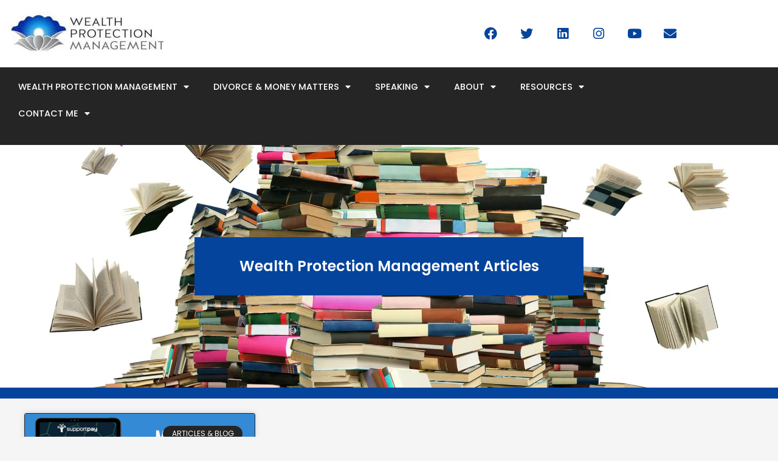

--- FILE ---
content_type: text/css
request_url: https://wealthprotectionmanagement.com/wp-content/uploads/elementor/css/post-26.css?ver=1769758452
body_size: 1629
content:
.elementor-26 .elementor-element.elementor-element-126ff5d6 > .elementor-container > .elementor-column > .elementor-widget-wrap{align-content:center;align-items:center;}.elementor-26 .elementor-element.elementor-element-126ff5d6:not(.elementor-motion-effects-element-type-background), .elementor-26 .elementor-element.elementor-element-126ff5d6 > .elementor-motion-effects-container > .elementor-motion-effects-layer{background-color:var( --e-global-color-secondary );background-image:url("https://b2192667.smushcdn.com/2192667/wp-content/uploads/2023/05/1920x540.jpg?lossy=1&strip=1&webp=1");background-position:center right;background-repeat:no-repeat;background-size:cover;}.elementor-26 .elementor-element.elementor-element-126ff5d6 > .elementor-container{min-height:400px;}.elementor-26 .elementor-element.elementor-element-126ff5d6{border-style:solid;border-width:0em 0em 1em 0em;border-color:var( --e-global-color-primary );transition:background 0.3s, border 0.3s, border-radius 0.3s, box-shadow 0.3s;}.elementor-26 .elementor-element.elementor-element-126ff5d6 > .elementor-background-overlay{transition:background 0.3s, border-radius 0.3s, opacity 0.3s;}.elementor-26 .elementor-element.elementor-element-6dc527a4:not(.elementor-motion-effects-element-type-background) > .elementor-widget-wrap, .elementor-26 .elementor-element.elementor-element-6dc527a4 > .elementor-widget-wrap > .elementor-motion-effects-container > .elementor-motion-effects-layer{background-image:url("https://b2192667.smushcdn.com/2192667/wp-content/uploads/2023/05/banner-books.jpg?lossy=1&strip=1&webp=1");background-position:top left;background-repeat:no-repeat;background-size:cover;}.elementor-bc-flex-widget .elementor-26 .elementor-element.elementor-element-6dc527a4.elementor-column .elementor-widget-wrap{align-items:center;}.elementor-26 .elementor-element.elementor-element-6dc527a4.elementor-column.elementor-element[data-element_type="column"] > .elementor-widget-wrap.elementor-element-populated{align-content:center;align-items:center;}.elementor-26 .elementor-element.elementor-element-6dc527a4.elementor-column > .elementor-widget-wrap{justify-content:center;}.elementor-26 .elementor-element.elementor-element-6dc527a4 > .elementor-element-populated{transition:background 0.3s, border 0.3s, border-radius 0.3s, box-shadow 0.3s;}.elementor-26 .elementor-element.elementor-element-6dc527a4 > .elementor-element-populated > .elementor-background-overlay{transition:background 0.3s, border-radius 0.3s, opacity 0.3s;}.elementor-widget-heading .elementor-heading-title{font-family:var( --e-global-typography-primary-font-family ), Sans-serif;font-size:var( --e-global-typography-primary-font-size );font-weight:var( --e-global-typography-primary-font-weight );text-transform:var( --e-global-typography-primary-text-transform );font-style:var( --e-global-typography-primary-font-style );text-decoration:var( --e-global-typography-primary-text-decoration );line-height:var( --e-global-typography-primary-line-height );letter-spacing:var( --e-global-typography-primary-letter-spacing );color:var( --e-global-color-primary );}.elementor-26 .elementor-element.elementor-element-3521ff1{width:var( --container-widget-width, 50% );max-width:50%;--container-widget-width:50%;--container-widget-flex-grow:0;text-align:center;}.elementor-26 .elementor-element.elementor-element-3521ff1 > .elementor-widget-container{background-color:var( --e-global-color-primary );padding:2em 2em 2em 2em;}.elementor-26 .elementor-element.elementor-element-3521ff1 .elementor-heading-title{font-family:"Poppins", Sans-serif;font-size:24px;font-weight:600;text-transform:none;font-style:normal;text-decoration:none;line-height:1em;letter-spacing:0px;color:var( --e-global-color-d6cea4e );}.elementor-26 .elementor-element.elementor-element-0914f1d{width:var( --container-widget-width, 50% );max-width:50%;--container-widget-width:50%;--container-widget-flex-grow:0;text-align:center;}.elementor-26 .elementor-element.elementor-element-0914f1d > .elementor-widget-container{background-color:var( --e-global-color-primary );padding:2em 2em 2em 2em;}.elementor-26 .elementor-element.elementor-element-0914f1d .elementor-heading-title{font-family:"Poppins", Sans-serif;font-size:24px;font-weight:600;text-transform:none;font-style:normal;text-decoration:none;line-height:1em;letter-spacing:0px;color:var( --e-global-color-d6cea4e );}.elementor-26 .elementor-element.elementor-element-49d1acfa{margin-top:2%;margin-bottom:0%;padding:0% 0% 0% 0%;}.elementor-bc-flex-widget .elementor-26 .elementor-element.elementor-element-2283d056.elementor-column .elementor-widget-wrap{align-items:flex-start;}.elementor-26 .elementor-element.elementor-element-2283d056.elementor-column.elementor-element[data-element_type="column"] > .elementor-widget-wrap.elementor-element-populated{align-content:flex-start;align-items:flex-start;}.elementor-widget-archive-posts .elementor-button{background-color:var( --e-global-color-accent );font-family:var( --e-global-typography-accent-font-family ), Sans-serif;font-size:var( --e-global-typography-accent-font-size );font-weight:var( --e-global-typography-accent-font-weight );text-transform:var( --e-global-typography-accent-text-transform );font-style:var( --e-global-typography-accent-font-style );text-decoration:var( --e-global-typography-accent-text-decoration );line-height:var( --e-global-typography-accent-line-height );letter-spacing:var( --e-global-typography-accent-letter-spacing );}.elementor-widget-archive-posts .elementor-post__title, .elementor-widget-archive-posts .elementor-post__title a{color:var( --e-global-color-secondary );font-family:var( --e-global-typography-primary-font-family ), Sans-serif;font-size:var( --e-global-typography-primary-font-size );font-weight:var( --e-global-typography-primary-font-weight );text-transform:var( --e-global-typography-primary-text-transform );font-style:var( --e-global-typography-primary-font-style );text-decoration:var( --e-global-typography-primary-text-decoration );line-height:var( --e-global-typography-primary-line-height );letter-spacing:var( --e-global-typography-primary-letter-spacing );}.elementor-widget-archive-posts .elementor-post__meta-data{font-family:var( --e-global-typography-secondary-font-family ), Sans-serif;font-size:var( --e-global-typography-secondary-font-size );font-weight:var( --e-global-typography-secondary-font-weight );text-transform:var( --e-global-typography-secondary-text-transform );font-style:var( --e-global-typography-secondary-font-style );text-decoration:var( --e-global-typography-secondary-text-decoration );line-height:var( --e-global-typography-secondary-line-height );letter-spacing:var( --e-global-typography-secondary-letter-spacing );}.elementor-widget-archive-posts .elementor-post__excerpt p{font-family:var( --e-global-typography-text-font-family ), Sans-serif;font-size:var( --e-global-typography-text-font-size );font-weight:var( --e-global-typography-text-font-weight );text-transform:var( --e-global-typography-text-text-transform );font-style:var( --e-global-typography-text-font-style );text-decoration:var( --e-global-typography-text-text-decoration );line-height:var( --e-global-typography-text-line-height );letter-spacing:var( --e-global-typography-text-letter-spacing );}.elementor-widget-archive-posts .elementor-post__read-more{color:var( --e-global-color-accent );}.elementor-widget-archive-posts a.elementor-post__read-more{font-family:var( --e-global-typography-accent-font-family ), Sans-serif;font-size:var( --e-global-typography-accent-font-size );font-weight:var( --e-global-typography-accent-font-weight );text-transform:var( --e-global-typography-accent-text-transform );font-style:var( --e-global-typography-accent-font-style );text-decoration:var( --e-global-typography-accent-text-decoration );line-height:var( --e-global-typography-accent-line-height );letter-spacing:var( --e-global-typography-accent-letter-spacing );}.elementor-widget-archive-posts .elementor-post__card .elementor-post__badge{background-color:var( --e-global-color-accent );font-family:var( --e-global-typography-accent-font-family ), Sans-serif;font-weight:var( --e-global-typography-accent-font-weight );text-transform:var( --e-global-typography-accent-text-transform );font-style:var( --e-global-typography-accent-font-style );text-decoration:var( --e-global-typography-accent-text-decoration );line-height:var( --e-global-typography-accent-line-height );letter-spacing:var( --e-global-typography-accent-letter-spacing );}.elementor-widget-archive-posts .elementor-pagination{font-family:var( --e-global-typography-secondary-font-family ), Sans-serif;font-size:var( --e-global-typography-secondary-font-size );font-weight:var( --e-global-typography-secondary-font-weight );text-transform:var( --e-global-typography-secondary-text-transform );font-style:var( --e-global-typography-secondary-font-style );text-decoration:var( --e-global-typography-secondary-text-decoration );line-height:var( --e-global-typography-secondary-line-height );letter-spacing:var( --e-global-typography-secondary-letter-spacing );}.elementor-widget-archive-posts .e-load-more-message{font-family:var( --e-global-typography-secondary-font-family ), Sans-serif;font-size:var( --e-global-typography-secondary-font-size );font-weight:var( --e-global-typography-secondary-font-weight );text-transform:var( --e-global-typography-secondary-text-transform );font-style:var( --e-global-typography-secondary-font-style );text-decoration:var( --e-global-typography-secondary-text-decoration );line-height:var( --e-global-typography-secondary-line-height );letter-spacing:var( --e-global-typography-secondary-letter-spacing );}.elementor-widget-archive-posts .elementor-posts-nothing-found{color:var( --e-global-color-text );font-family:var( --e-global-typography-text-font-family ), Sans-serif;font-size:var( --e-global-typography-text-font-size );font-weight:var( --e-global-typography-text-font-weight );text-transform:var( --e-global-typography-text-text-transform );font-style:var( --e-global-typography-text-font-style );text-decoration:var( --e-global-typography-text-text-decoration );line-height:var( --e-global-typography-text-line-height );letter-spacing:var( --e-global-typography-text-letter-spacing );}.elementor-26 .elementor-element.elementor-element-46dd374f{--item-display:flex;--read-more-alignment:1;--grid-row-gap:35px;width:var( --container-widget-width, 101.984% );max-width:101.984%;--container-widget-width:101.984%;--container-widget-flex-grow:0;--grid-column-gap:30px;}.elementor-26 .elementor-element.elementor-element-46dd374f .elementor-posts-container .elementor-post__thumbnail{padding-bottom:calc( 1 * 100% );}.elementor-26 .elementor-element.elementor-element-46dd374f:after{content:"1";}.elementor-26 .elementor-element.elementor-element-46dd374f .elementor-post__thumbnail__link{width:100%;}.elementor-26 .elementor-element.elementor-element-46dd374f .elementor-post__meta-data span + span:before{content:"•";}.elementor-26 .elementor-element.elementor-element-46dd374f .elementor-post__card{border-color:var( --e-global-color-text );border-width:1px;}.elementor-26 .elementor-element.elementor-element-46dd374f .elementor-post__text{margin-top:20px;}.elementor-26 .elementor-element.elementor-element-46dd374f .elementor-post__badge{right:0;}.elementor-26 .elementor-element.elementor-element-46dd374f .elementor-post__card .elementor-post__badge{background-color:var( --e-global-color-text );margin:20px;}.elementor-26 .elementor-element.elementor-element-46dd374f .elementor-post__title, .elementor-26 .elementor-element.elementor-element-46dd374f .elementor-post__title a{color:var( --e-global-color-primary );font-family:"Poppins", Sans-serif;font-size:1.1em;font-weight:600;text-transform:uppercase;font-style:normal;text-decoration:none;line-height:1.1em;letter-spacing:0px;}.elementor-26 .elementor-element.elementor-element-46dd374f .elementor-post__meta-data{color:var( --e-global-color-33f997c );font-family:"Poppins", Sans-serif;font-size:14px;font-weight:600;text-transform:capitalize;font-style:normal;text-decoration:none;line-height:1.1em;letter-spacing:0px;}.elementor-26 .elementor-element.elementor-element-46dd374f .elementor-post__meta-data span:before{color:var( --e-global-color-primary );}.elementor-26 .elementor-element.elementor-element-46dd374f .elementor-post__excerpt p{color:var( --e-global-color-text );font-family:"Poppins", Sans-serif;font-size:14px;font-weight:400;text-transform:none;font-style:normal;text-decoration:none;line-height:1.25em;letter-spacing:0px;}.elementor-26 .elementor-element.elementor-element-46dd374f .elementor-post__read-more{color:var( --e-global-color-primary );}.elementor-26 .elementor-element.elementor-element-46dd374f a.elementor-post__read-more{font-family:"Poppins", Sans-serif;font-size:16px;font-weight:700;text-transform:uppercase;font-style:normal;text-decoration:none;line-height:1em;letter-spacing:0px;}.elementor-26 .elementor-element.elementor-element-46dd374f .elementor-pagination{text-align:center;}.elementor-26 .elementor-element.elementor-element-46dd374f .elementor-pagination .page-numbers:not(.dots){color:var( --e-global-color-33f997c );}.elementor-26 .elementor-element.elementor-element-46dd374f .elementor-pagination a.page-numbers:hover{color:var( --e-global-color-secondary );}.elementor-26 .elementor-element.elementor-element-46dd374f .elementor-pagination .page-numbers.current{color:var( --e-global-color-primary );}body:not(.rtl) .elementor-26 .elementor-element.elementor-element-46dd374f .elementor-pagination .page-numbers:not(:first-child){margin-left:calc( 10px/2 );}body:not(.rtl) .elementor-26 .elementor-element.elementor-element-46dd374f .elementor-pagination .page-numbers:not(:last-child){margin-right:calc( 10px/2 );}body.rtl .elementor-26 .elementor-element.elementor-element-46dd374f .elementor-pagination .page-numbers:not(:first-child){margin-right:calc( 10px/2 );}body.rtl .elementor-26 .elementor-element.elementor-element-46dd374f .elementor-pagination .page-numbers:not(:last-child){margin-left:calc( 10px/2 );}@media(min-width:768px){.elementor-26 .elementor-element.elementor-element-2283d056{width:100%;}}@media(max-width:1024px){.elementor-26 .elementor-element.elementor-element-126ff5d6 > .elementor-container{min-height:400px;}.elementor-widget-heading .elementor-heading-title{font-size:var( --e-global-typography-primary-font-size );line-height:var( --e-global-typography-primary-line-height );letter-spacing:var( --e-global-typography-primary-letter-spacing );}.elementor-26 .elementor-element.elementor-element-3521ff1 .elementor-heading-title{font-size:65px;}.elementor-26 .elementor-element.elementor-element-0914f1d .elementor-heading-title{font-size:65px;}.elementor-26 .elementor-element.elementor-element-49d1acfa{padding:0% 5% 0% 5%;}.elementor-widget-archive-posts .elementor-post__title, .elementor-widget-archive-posts .elementor-post__title a{font-size:var( --e-global-typography-primary-font-size );line-height:var( --e-global-typography-primary-line-height );letter-spacing:var( --e-global-typography-primary-letter-spacing );}.elementor-widget-archive-posts .elementor-post__meta-data{font-size:var( --e-global-typography-secondary-font-size );line-height:var( --e-global-typography-secondary-line-height );letter-spacing:var( --e-global-typography-secondary-letter-spacing );}.elementor-widget-archive-posts .elementor-post__excerpt p{font-size:var( --e-global-typography-text-font-size );line-height:var( --e-global-typography-text-line-height );letter-spacing:var( --e-global-typography-text-letter-spacing );}.elementor-widget-archive-posts a.elementor-post__read-more{font-size:var( --e-global-typography-accent-font-size );line-height:var( --e-global-typography-accent-line-height );letter-spacing:var( --e-global-typography-accent-letter-spacing );}.elementor-widget-archive-posts .elementor-post__card .elementor-post__badge{line-height:var( --e-global-typography-accent-line-height );letter-spacing:var( --e-global-typography-accent-letter-spacing );}.elementor-widget-archive-posts .elementor-pagination{font-size:var( --e-global-typography-secondary-font-size );line-height:var( --e-global-typography-secondary-line-height );letter-spacing:var( --e-global-typography-secondary-letter-spacing );}.elementor-widget-archive-posts .elementor-button{font-size:var( --e-global-typography-accent-font-size );line-height:var( --e-global-typography-accent-line-height );letter-spacing:var( --e-global-typography-accent-letter-spacing );}.elementor-widget-archive-posts .e-load-more-message{font-size:var( --e-global-typography-secondary-font-size );line-height:var( --e-global-typography-secondary-line-height );letter-spacing:var( --e-global-typography-secondary-letter-spacing );}.elementor-widget-archive-posts .elementor-posts-nothing-found{font-size:var( --e-global-typography-text-font-size );line-height:var( --e-global-typography-text-line-height );letter-spacing:var( --e-global-typography-text-letter-spacing );}.elementor-26 .elementor-element.elementor-element-46dd374f .elementor-post__title, .elementor-26 .elementor-element.elementor-element-46dd374f .elementor-post__title a{font-size:45px;}.elementor-26 .elementor-element.elementor-element-46dd374f .elementor-post__meta-data{font-size:25px;}.elementor-26 .elementor-element.elementor-element-46dd374f .elementor-post__excerpt p{font-size:14px;}.elementor-26 .elementor-element.elementor-element-46dd374f a.elementor-post__read-more{font-size:14px;}}@media(max-width:767px){.elementor-26 .elementor-element.elementor-element-126ff5d6 > .elementor-container{min-height:300px;}.elementor-widget-heading .elementor-heading-title{font-size:var( --e-global-typography-primary-font-size );line-height:var( --e-global-typography-primary-line-height );letter-spacing:var( --e-global-typography-primary-letter-spacing );}.elementor-26 .elementor-element.elementor-element-3521ff1 .elementor-heading-title{font-size:48px;line-height:1em;}.elementor-26 .elementor-element.elementor-element-0914f1d .elementor-heading-title{font-size:1em;line-height:1em;}.elementor-26 .elementor-element.elementor-element-49d1acfa{margin-top:35%;margin-bottom:0%;}.elementor-widget-archive-posts .elementor-post__title, .elementor-widget-archive-posts .elementor-post__title a{font-size:var( --e-global-typography-primary-font-size );line-height:var( --e-global-typography-primary-line-height );letter-spacing:var( --e-global-typography-primary-letter-spacing );}.elementor-widget-archive-posts .elementor-post__meta-data{font-size:var( --e-global-typography-secondary-font-size );line-height:var( --e-global-typography-secondary-line-height );letter-spacing:var( --e-global-typography-secondary-letter-spacing );}.elementor-widget-archive-posts .elementor-post__excerpt p{font-size:var( --e-global-typography-text-font-size );line-height:var( --e-global-typography-text-line-height );letter-spacing:var( --e-global-typography-text-letter-spacing );}.elementor-widget-archive-posts a.elementor-post__read-more{font-size:var( --e-global-typography-accent-font-size );line-height:var( --e-global-typography-accent-line-height );letter-spacing:var( --e-global-typography-accent-letter-spacing );}.elementor-widget-archive-posts .elementor-post__card .elementor-post__badge{line-height:var( --e-global-typography-accent-line-height );letter-spacing:var( --e-global-typography-accent-letter-spacing );}.elementor-widget-archive-posts .elementor-pagination{font-size:var( --e-global-typography-secondary-font-size );line-height:var( --e-global-typography-secondary-line-height );letter-spacing:var( --e-global-typography-secondary-letter-spacing );}.elementor-widget-archive-posts .elementor-button{font-size:var( --e-global-typography-accent-font-size );line-height:var( --e-global-typography-accent-line-height );letter-spacing:var( --e-global-typography-accent-letter-spacing );}.elementor-widget-archive-posts .e-load-more-message{font-size:var( --e-global-typography-secondary-font-size );line-height:var( --e-global-typography-secondary-line-height );letter-spacing:var( --e-global-typography-secondary-letter-spacing );}.elementor-widget-archive-posts .elementor-posts-nothing-found{font-size:var( --e-global-typography-text-font-size );line-height:var( --e-global-typography-text-line-height );letter-spacing:var( --e-global-typography-text-letter-spacing );}.elementor-26 .elementor-element.elementor-element-46dd374f .elementor-posts-container .elementor-post__thumbnail{padding-bottom:calc( 1 * 100% );}.elementor-26 .elementor-element.elementor-element-46dd374f:after{content:"1";}.elementor-26 .elementor-element.elementor-element-46dd374f .elementor-post__thumbnail__link{width:100%;}.elementor-26 .elementor-element.elementor-element-46dd374f .elementor-post__title, .elementor-26 .elementor-element.elementor-element-46dd374f .elementor-post__title a{font-size:1em;line-height:1.1em;}.elementor-26 .elementor-element.elementor-element-46dd374f .elementor-post__meta-data{font-size:12px;}}